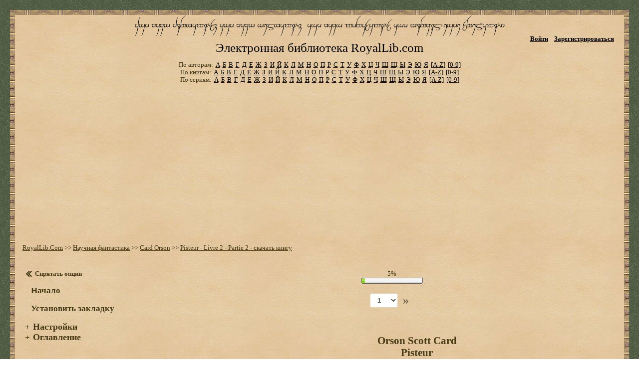

--- FILE ---
content_type: text/html; charset=utf-8
request_url: https://royallib.com/read/Card_Orson/pisteur__livre_2__partie_2.html
body_size: 40319
content:
	<!DOCTYPE html PUBLIC "-//W3C//DTD XHTML 1.0 Transitional//EN" "https://www.w3.org/TR/xhtml1/DTD/xhtml1-transitional.dtd">
<html xmlns="https://www.w3.org/1999/xhtml">
<head>
    <title>Pisteur - Livre 2 - Partie 2 - Card Orson :: Режим чтения</title>
    <meta http-equiv="Content-Type" content="text/html; charset=utf-8" />
    <meta http-equiv="Pragma" content="no-cache">
    <meta name="keywords" content="Pisteur - Livre 2 - Partie 2 - Card Orson :: Режим чтения, скачать книги, бесплатная электронная библиотека, royallib.com, royallib.ru, рояллиб, скачать без регистрации, бесплатно, fb2, doc, rtf, html, txt">
    <meta name="Description" CONTENT="Pisteur - Livre 2 - Partie 2 - Card Orson :: Режим чтения :: Электронная библиотека royallib.com">
    <meta name='yandex-verification' content='55fb0b14841008b8' />
	<meta name="viewport" content="width=device-width, initial-scale=1.0" /> 
    <link rel="icon" href="//royallib.com/img/favicon.ico" type="image/x-icon" />
    <link rel="shortcut icon" href="//royallib.com/img/favicon.ico" type="image/x-icon" />
    <link rel="stylesheet" href="//ajax.googleapis.com/ajax/libs/jqueryui/1.10.4/themes/smoothness/jquery-ui.css" />

    

<!--[if IE]>
<style type="text/css">
    body { width expression(document.body.clientWidth > 1003 ? "1003px" : "779px");  }
</style>
<![endif]-->
    

    <script language="javascript" charset="utf-8" src="//royallib.com/js/h.js?v=2"></script>
    <script language="javascript" charset="utf-8" src="//royallib.com/js/fd.js"></script>

    <script language="javascript" charset="utf-8" src="//royallib.com/js/jscolor/jscolor.js"></script>
    <script type="text/javascript" src="//ajax.googleapis.com/ajax/libs/jquery/1.11.0/jquery.min.js"></script>
    <script src="//ajax.googleapis.com/ajax/libs/jqueryui/1.10.4/jquery-ui.min.js"></script>
    <script type="text/javascript" src="//royallib.com/js/jquery.leanModal.min.js"></script>
    <script type="text/javascript" src="//royallib.com/js/password_strength_plugin.js"></script>
    <script src="//royallib.com/js/cropper.min.js"></script>
    <script type="text/javascript" src="//royallib.com/js/addQuote.js"></script>    <script language="javascript" charset="utf-8" src="//royallib.com/js/misc.js"></script>

    
    <script language="javascript">
		left_bar = false;
        $(document).ready( function() {

            //BASIC
            $(".password_test").passStrength({
                userid: "#user_id"

            });

            $(".cropper").cropper({
                aspectRatio: 1,
                preview: ".extra-preview",
                data: {x1: 10, y1: 10, width: 50, height: 50},
                done: function(data) {
                    var coords = data.x1 + ";" + data.y1 + ";" + data.height;
                    $("#coords").val(coords);
                }
            });
                        if ( window.location.hash == '#login' ) {
                $("#modal_trigger").click();
            }
            			 var top_show = 200;
		  var delay = 1000;
			$(window).scroll(function () {
			 
			  if ($(this).scrollTop() > top_show) $('#top').fadeIn();
			  else $('#top').fadeOut();
			});
			$('#top').click(function () { 
		   
			  $('body, html').animate({
				scrollTop: 0
			  }, delay);
			});
        });
		 
		  
    </script>
    
	<!--[if lt IE 9]>  <link href="//royallib.com/css/index_csss.css" type="text/css" rel="stylesheet"/> <![endif] -->
    <link href="//royallib.com/css/index_csss.css?v=2" type="text/css" rel="stylesheet" media="only screen and (min-device-width : 960px)" />
	<link rel="stylesheet" href="//royallib.com/css/index_css_adapt.css?v=2" media="only screen and (max-device-width : 950px)">
    <link href="//royallib.com/css/pwd_style.css" rel="stylesheet" type="text/css" />
    <link href="//royallib.com/css/login_popup.css" rel="stylesheet" type="text/css" />
    <link  href="//royallib.com/css/cropper.min.css" rel="stylesheet">
	<link href="//royallib.com/css/modal_form.css" rel="stylesheet" type="text/css" />
    
<noindex>	
<script>window.yaContextCb = window.yaContextCb || [] </script> 
  <script>
    document.addEventListener('DOMContentLoaded', () => {
      const bannersConfig = {
        // Десктопные баннеры (только высота)
        "01j78m0h17x0d9xwkkrqj00npe": { 
          type: "desktop", 
          sizes: { desktop: { height: "250px", maxWidth: "100%" }, mobile: null } 
        },
        "01j78m122xrs7dz3yxxrganpbf": { 
          type: "desktop", 
          sizes: { desktop: { height: "250px", maxWidth: "100%" }, mobile: null } 
        },
        // Мобильный баннер (фиксированные размеры)
        "01j78m0h1c2j8p96k68t8h4ggk": { 
          type: "mobile", 
          sizes: { desktop: null, mobile: { height: "250px", width: "300px" } } 
        }
      };
	  
	  // Проверка типа устройства
      const isMobile = () => window.innerWidth <= 768;
      const currentDevice = isMobile() ? "mobile" : "desktop";
	  // Обработка всех баннеров
      document.querySelectorAll('[caramel-id]').forEach(container => {
        const id = container.getAttribute('caramel-id');
        const config = bannersConfig[id];
        
        if (config && config.sizes[currentDevice]) {
		  // Устанавливаем размеры
          const { height, width, maxWidth } = config.sizes[currentDevice];
          
          // Для десктопа: фиксируем высоту, ширина - 100% (или ограничиваем maxWidth)
          container.style.height = height;
          if (maxWidth) container.style.maxWidth = maxWidth;
          if (width) container.style.width = width;
          
          container.style.margin = '10px auto';
          container.style.overflow = 'hidden';
        } else {
		  // Скрываем ненужные баннеры
          container.style.display = 'none';
        }
      });
      // Загрузка Caramel.js
      setTimeout(() => {
        const script = document.createElement('script');
        script.src = 'https://cdn.digitalcaramel.com/caramel.js';
        script.async = true;
        document.head.appendChild(script);
      }, 700);
    });
  </script>
</noindex>
    
</head>
<body onload="javascript:processAjax();">
<div class="kn" style=" z-index: 26; display: none; position: absolute;"><input class="modal_triger" href="#modal"type="button" value="Сохранить цитату" style="padding: 0px 10px 0px 10px; background-color: #6F6151; color: #E5CAA4; font-weight: bold;" onClick="window.location='#modal'"/><input type="button" value="Описание" style="margin-left: 3px; padding: 0px 10px 0px 10px; background-color: #6F6151; color: #E5CAA4; font-weight: bold;" onclick="window.open('//royallib.com/quotes_desc.html')"/></div>
<!--LiveInternet counter--><script type="text/javascript"><!--
    new Image().src = "//counter.yadro.ru/hit?r"+
            escape(document.referrer)+((typeof(screen)=="undefined")?"":
            ";s"+screen.width+"*"+screen.height+"*"+(screen.colorDepth?
                    screen.colorDepth:screen.pixelDepth))+";u"+escape(document.URL)+
            ";"+Math.random();//--></script><!--/LiveInternet-->

<div class="container">
    <div class="container-in">
        <!-- header -->
        <div class="header">
			<div class="hdr-top">
                <a href="//royallib.com" class="logo">Электронная библиотека RoyalLib.com</a>
				                  <img src="//royallib.com/images/menu.png" width="8%" class="button_side_bar" style="position: absolute; left: 10px; top: 35px;" title="меню" onclick="if(left_bar != true){
																																									$('.left-bar').show(500);
																																									$('.content').hide(500);
																																									left_bar = true;
																																								}
																																								else{
																																									$('.left-bar').hide(500);
																																									$('.content').show(500);
																																									left_bar = false;
																																								}"/>
				<ul class="account">
                    <li><a id="modal_trigger" href="#modal" class="">Войти</a></li>
                    <li><a href="//royallib.com/users/registration" class="">Зарегистрироваться</a></li>
                </ul>
								            </div>
			 <div class="hdr-btm">
                <ul class="sort">
                    <li><span>По авторам:</span></li>
                                            <li><a href="//royallib.com/authors-a.html">А</a></li>
                                            <li><a href="//royallib.com/authors-b.html">Б</a></li>
                                            <li><a href="//royallib.com/authors-v.html">В</a></li>
                                            <li><a href="//royallib.com/authors-g.html">Г</a></li>
                                            <li><a href="//royallib.com/authors-d.html">Д</a></li>
                                            <li><a href="//royallib.com/authors-e.html">Е</a></li>
                                            <li><a href="//royallib.com/authors-zh.html">Ж</a></li>
                                            <li><a href="//royallib.com/authors-z.html">З</a></li>
                                            <li><a href="//royallib.com/authors-i.html">И</a></li>
                                            <li><a href="//royallib.com/authors-j.html">Й</a></li>
                                            <li><a href="//royallib.com/authors-k.html">К</a></li>
                                            <li><a href="//royallib.com/authors-l.html">Л</a></li>
                                            <li><a href="//royallib.com/authors-m.html">М</a></li>
                                            <li><a href="//royallib.com/authors-n.html">Н</a></li>
                                            <li><a href="//royallib.com/authors-o.html">О</a></li>
                                            <li><a href="//royallib.com/authors-p.html">П</a></li>
                                            <li><a href="//royallib.com/authors-r.html">Р</a></li>
                                            <li><a href="//royallib.com/authors-s.html">С</a></li>
                                            <li><a href="//royallib.com/authors-t.html">Т</a></li>
                                            <li><a href="//royallib.com/authors-u.html">У</a></li>
                                            <li><a href="//royallib.com/authors-f.html">Ф</a></li>
                                            <li><a href="//royallib.com/authors-x.html">Х</a></li>
                                            <li><a href="//royallib.com/authors-c.html">Ц</a></li>
                                            <li><a href="//royallib.com/authors-ch.html">Ч</a></li>
                                            <li><a href="//royallib.com/authors-sh.html">Ш</a></li>
                                            <li><a href="//royallib.com/authors-shh.html">Щ</a></li>
                                            <li><a href="//royallib.com/authors-y.html">Ы</a></li>
                                            <li><a href="//royallib.com/authors-eh.html">Э</a></li>
                                            <li><a href="//royallib.com/authors-yu.html">Ю</a></li>
                                            <li><a href="//royallib.com/authors-ya.html">Я</a></li>
                                        <li><a href="//royallib.com/authors-en-a.html">[A-Z]</a></li>
                    <li><a href="//royallib.com/authors-dig.html">[0-9]</a></li>
                </ul>
                <ul class="sort">
                    <li><span>По книгам:</span></li>
                                            <li><a href="//royallib.com/books-a.html">А</a></li>
                                            <li><a href="//royallib.com/books-b.html">Б</a></li>
                                            <li><a href="//royallib.com/books-v.html">В</a></li>
                                            <li><a href="//royallib.com/books-g.html">Г</a></li>
                                            <li><a href="//royallib.com/books-d.html">Д</a></li>
                                            <li><a href="//royallib.com/books-e.html">Е</a></li>
                                            <li><a href="//royallib.com/books-zh.html">Ж</a></li>
                                            <li><a href="//royallib.com/books-z.html">З</a></li>
                                            <li><a href="//royallib.com/books-i.html">И</a></li>
                                            <li><a href="//royallib.com/books-j.html">Й</a></li>
                                            <li><a href="//royallib.com/books-k.html">К</a></li>
                                            <li><a href="//royallib.com/books-l.html">Л</a></li>
                                            <li><a href="//royallib.com/books-m.html">М</a></li>
                                            <li><a href="//royallib.com/books-n.html">Н</a></li>
                                            <li><a href="//royallib.com/books-o.html">О</a></li>
                                            <li><a href="//royallib.com/books-p.html">П</a></li>
                                            <li><a href="//royallib.com/books-r.html">Р</a></li>
                                            <li><a href="//royallib.com/books-s.html">С</a></li>
                                            <li><a href="//royallib.com/books-t.html">Т</a></li>
                                            <li><a href="//royallib.com/books-u.html">У</a></li>
                                            <li><a href="//royallib.com/books-f.html">Ф</a></li>
                                            <li><a href="//royallib.com/books-x.html">Х</a></li>
                                            <li><a href="//royallib.com/books-c.html">Ц</a></li>
                                            <li><a href="//royallib.com/books-ch.html">Ч</a></li>
                                            <li><a href="//royallib.com/books-sh.html">Ш</a></li>
                                            <li><a href="//royallib.com/books-shh.html">Щ</a></li>
                                            <li><a href="//royallib.com/books-y.html">Ы</a></li>
                                            <li><a href="//royallib.com/books-eh.html">Э</a></li>
                                            <li><a href="//royallib.com/books-yu.html">Ю</a></li>
                                            <li><a href="//royallib.com/books-ya.html">Я</a></li>
                                        <li><a href="//royallib.com/books-en-a.html">[A-Z]</a></li>
                    <li><a href="//royallib.com/books-dig.html">[0-9]</a></li>
                </ul>
                <ul class="sort">
                    <li><span>По сериям:</span></li>
                    						<li><a href="//royallib.com/series-a.html">А</a></li>
                    						<li><a href="//royallib.com/series-b.html">Б</a></li>
                    						<li><a href="//royallib.com/series-v.html">В</a></li>
                    						<li><a href="//royallib.com/series-g.html">Г</a></li>
                    						<li><a href="//royallib.com/series-d.html">Д</a></li>
                    						<li><a href="//royallib.com/series-e.html">Е</a></li>
                    						<li><a href="//royallib.com/series-zh.html">Ж</a></li>
                    						<li><a href="//royallib.com/series-z.html">З</a></li>
                    						<li><a href="//royallib.com/series-i.html">И</a></li>
                    						<li><a href="//royallib.com/series-j.html">Й</a></li>
                    						<li><a href="//royallib.com/series-k.html">К</a></li>
                    						<li><a href="//royallib.com/series-l.html">Л</a></li>
                    						<li><a href="//royallib.com/series-m.html">М</a></li>
                    						<li><a href="//royallib.com/series-n.html">Н</a></li>
                    						<li><a href="//royallib.com/series-o.html">О</a></li>
                    						<li><a href="//royallib.com/series-p.html">П</a></li>
                    						<li><a href="//royallib.com/series-r.html">Р</a></li>
                    						<li><a href="//royallib.com/series-s.html">С</a></li>
                    						<li><a href="//royallib.com/series-t.html">Т</a></li>
                    						<li><a href="//royallib.com/series-u.html">У</a></li>
                    						<li><a href="//royallib.com/series-f.html">Ф</a></li>
                    						<li><a href="//royallib.com/series-x.html">Х</a></li>
                    						<li><a href="//royallib.com/series-c.html">Ц</a></li>
                    						<li><a href="//royallib.com/series-ch.html">Ч</a></li>
                    						<li><a href="//royallib.com/series-sh.html">Ш</a></li>
                    						<li><a href="//royallib.com/series-shh.html">Щ</a></li>
                    						<li><a href="//royallib.com/series-y.html">Ы</a></li>
                    						<li><a href="//royallib.com/series-eh.html">Э</a></li>
                    						<li><a href="//royallib.com/series-yu.html">Ю</a></li>
                    						<li><a href="//royallib.com/series-ya.html">Я</a></li>
                                        <li><a href="//royallib.com/series-en-a.html">[A-Z]</a></li>
                    <li><a href="//royallib.com/series-dig.html">[0-9]</a></li>
                </ul>
            </div>
        </div>
        <!-- /header -->

        <!-- center -->
        <div class="center nuclear">
                                    <!-- content -->
            <div class="wrapper">
                <div class="content" style="width: 100%; padding: 0;margin: 0">
				<div id="top">^<br />^</div><style>
    #optTd {
        transition: all 0.3s ease-in-out;
        overflow: hidden;
    }
    #optTd.hidden {
        width: 0 !important;
        padding-left: 0 !important;
        padding-right: 0 !important;
    }
    #contentTD {
        transition: all 0.3s ease-in-out;
    }
</style>
	<div style="width:100%; text-align: center;">
        <!--noindex-->



<div caramel-id="01j78m0h17x0d9xwkkrqj00npe"></div>

<div caramel-id="01j78m0h1c2j8p96k68t8h4ggk"></div>


<!-- <script>$.post("https://royallib.com/count/count.php", { name: "caramel" } );</script> -->




<p>&nbsp;</p>

<!--/noindex-->
    </div>
    <p>&nbsp;</p>

    <div style="padding-left: 15px;">

        <a href="//royallib.com" title="Главная страница библиотеки">RoyalLib.Com</a>


         >> <a href="//royallib.com/genre/nauchnaya_fantastika/" title="Все книги жанра: Научная фантастика">Научная фантастика</a>

         >>

        <a href="//royallib.com/author/Card_Orson.html" title="Все книги Card Orson">Card Orson</a> >>
        <a href="//royallib.com/book/Card_Orson/pisteur__livre_2__partie_2.html" title="Скачать книгу">Pisteur - Livre 2 - Partie 2 - скачать книгу</a>
    </div>
    <p>&nbsp;</p>
                <div id="showOpt" style="overflow:hidden; left: 10px; top:10px; cursor: pointer; position: relative; font-weight: bold; float: none; background: url('//royallib.com/img/expand.png?v=2') no-repeat; width:32px; height:42px; display: none" onclick="showhideOptTd();"> </div>
            <div id="optTd" style="width: 250px; overflow:hidden; padding: 20px 20px 0px 20px; float: left; position: relative; border-radius: 4px; height: expression(document.body.clientHeight-100+"px")" width="200px" valign="top">
                <div style="display: none" id="bid">406971</div>
                <div style="display: none" id="fs">442663</div>
                <b id="showhideOptText" onclick="showhideOptTd();" style="cursor:pointer; background: url('//royallib.com/img/arrow_hide.png?v=2') no-repeat; padding: 0 0 0 20px" title="Нажмите чтобы сделать текст по всей ширине страницы">Спрятать опции</b><br /><br />
                &nbsp;&nbsp;&nbsp;&nbsp;<b style="cursor: pointer; font-size:17px" onclick="javascript:processAjax();" title="Перейти в самое начало книги">Начало</b><br /><br />
                &nbsp;&nbsp;&nbsp;&nbsp;<b style="cursor: pointer; font-size:17px" onclick="javascript:savePosition();" title="Продолжая чтение, будет загружена страница, на которой Вы поставили закладку.">Установить закладку</b><br /><br />
                <b id="optButton" style="cursor: pointer; font-size:17px" onclick="javascript:openDiv('opt');">+</b>&nbsp;&nbsp;<b style="cursor: pointer; font-size: 18px" onclick="javascript:openDiv('opt');" title="Изменение параметров текста, фона страницы">Настройки</b><br />
                <div id="opt" style="display: none;">
                    <b style="font-size: 15px; color: #4B563F">Размер шрифта:</b><br />
                                            <b style="cursor: pointer; font-size: 14px" onclick="javascript:setFontSize(14);">14</b> |                                            <b style="cursor: pointer; font-size: 16px" onclick="javascript:setFontSize(16);">16</b> |                                            <b style="cursor: pointer; font-size: 18px" onclick="javascript:setFontSize(18);">18</b> |                                            <b style="cursor: pointer; font-size: 20px" onclick="javascript:setFontSize(20);">20</b> |                                            <b style="cursor: pointer; font-size: 22px" onclick="javascript:setFontSize(22);">22</b> |                                            <b style="cursor: pointer; font-size: 24px" onclick="javascript:setFontSize(24);">24</b>                                         <br /><br />
					<b style="font-size: 15px; color: #4B563F">Ширина текста:</b><br />
                                            <b style="cursor: pointer; font-size:10px" onclick="javascript:setTextWidth(50);">50% |</b>
                                            <b style="cursor: pointer; font-size:10px" onclick="javascript:setTextWidth(60);">60% |</b>
                                            <b style="cursor: pointer; font-size:10px" onclick="javascript:setTextWidth(70);">70% |</b>
                                            <b style="cursor: pointer; font-size:10px" onclick="javascript:setTextWidth(80);">80% |</b>
                                            <b style="cursor: pointer; font-size:10px" onclick="javascript:setTextWidth(90);">90% |</b>
                                            <b style="cursor: pointer; font-size:10px" onclick="javascript:setTextWidth(100);">100% </b>
                                        <br /><br />
                    <b style="font-size: 15px; color: #4B563F">Шрифт:</b><br />
                    <div id="fonts" style="display: none"></div>
                    <br />
                    <b style="font-size: 15px; color: #4B563F">Цвет текста:</b><br />
                    <input style="width: 21px; height: 20px; border: 0px; cursor: default;" class="color" id="fontColor" size="5" />
                    <b style="cursor: pointer;" onclick="javascript:setFontColor();" title="Нажмите чтобы применить выбранные настройки">Установить</b>
                    <br />
                    <b style="font-size: 15px; color: #4B563F">Цвет фона:</b><br />
                    <input style="width: 21px; height: 20px; border: 0px; cursor: default;" class="color" id="bgColor" size="5" />
                    <b style="cursor: pointer;" onclick="javascript:setBgColor();" title="Нажмите чтобы применить выбранные настройки">Установить</b>
                    <br /><br />
                    <b style="cursor: pointer; font-size: 15px; " onclick="javascript:resetOpt();" title="Нажмите чтобы вернуть настройки шрифта и фона в первоначальное состояние">Сбросить настройки</b>
                    <br /><br />
                </div>
                                    <b id="tocButton" style="cursor: pointer; font-size:17px" onclick="javascript:openDiv('toc');">+</b>&nbsp;&nbsp;<b style="cursor: pointer; font-size: 18px" onclick="javascript:openDiv('toc');" title="Оглавление книги">Оглавление</b><br />
                    <div id="toc" style="display: none;">
                                                    <p style="margin: 0px 0px 10px 0px"><b style="cursor: pointer;" onclick="javascript:processAjax(195);">Chapitre 1<br>
La dague</b></p>
                                                    <p style="margin: 0px 0px 10px 0px"><b style="cursor: pointer;" onclick="javascript:processAjax(49815);">Chapitre 2<br>
Frères ennemis</b></p>
                                                    <p style="margin: 0px 0px 10px 0px"><b style="cursor: pointer;" onclick="javascript:processAjax(102036);">Chapitre 3<br>
Trépas express</b></p>
                                                    <p style="margin: 0px 0px 10px 0px"><b style="cursor: pointer;" onclick="javascript:processAjax(138809);">Chapitre 4<br>
Confiance</b></p>
                                                    <p style="margin: 0px 0px 10px 0px"><b style="cursor: pointer;" onclick="javascript:processAjax(167902);">Chapitre 5<br>
En transit</b></p>
                                                    <p style="margin: 0px 0px 10px 0px"><b style="cursor: pointer;" onclick="javascript:processAjax(213072);">Chapitre 6<br>
Royal</b></p>
                                                    <p style="margin: 0px 0px 10px 0px"><b style="cursor: pointer;" onclick="javascript:processAjax(237886);">Chapitre 7<br>
Entremur de Lar</b></p>
                                                    <p style="margin: 0px 0px 10px 0px"><b style="cursor: pointer;" onclick="javascript:processAjax(281920);">Chapitre 8<br>
Compagnons</b></p>
                                                    <p style="margin: 0px 0px 10px 0px"><b style="cursor: pointer;" onclick="javascript:processAjax(311344);">Chapitre 9<br>
Mise en garde</b></p>
                                                    <p style="margin: 0px 0px 10px 0px"><b style="cursor: pointer;" onclick="javascript:processAjax(348464);">Chapitre 10<br>
Assassinat</b></p>
                                                    <p style="margin: 0px 0px 10px 0px"><b style="cursor: pointer;" onclick="javascript:processAjax(397851);">Chapitre 11<br>
Nettoyeurs</b></p>
                                                    <p style="margin: 0px 0px 10px 0px"><b style="cursor: pointer;" onclick="javascript:processAjax(417839);">Chapitre 12<br>
Nouvelles traces</b></p>
                                            </div>
                            </div>
            <div id="contentTD" style="margin:0 auto; padding: 20px 20px 20px 20px; text-align: center; position: relative;overflow:hidden;">

                <div id="progressText" style="margin:0 auto; text-align: center"></div>
                <div style="width: 120px;margin:0 auto;" id="progressBar" class="progressBar"><img border="0" src="//royallib.com/img/bar.png" usemap="#prbar">

                    <map name="prbar">
                                                                                                                                    <area shape="rect" coords="0, 0, 6, 12" style="cursor: pointer;" onclick="javascript:processAjax(0)" />
                                                                                                                                        <area shape="rect" coords="6, 0, 12, 12" style="cursor: pointer;" onclick="javascript:processAjax(22133)" />
                                                                                                                                        <area shape="rect" coords="12, 0, 18, 12" style="cursor: pointer;" onclick="javascript:processAjax(44266)" />
                                                                                                                                        <area shape="rect" coords="18, 0, 24, 12" style="cursor: pointer;" onclick="javascript:processAjax(66399)" />
                                                                                                                                        <area shape="rect" coords="24, 0, 30, 12" style="cursor: pointer;" onclick="javascript:processAjax(88532)" />
                                                                                                                                        <area shape="rect" coords="30, 0, 36, 12" style="cursor: pointer;" onclick="javascript:processAjax(110665)" />
                                                                                                                                        <area shape="rect" coords="36, 0, 42, 12" style="cursor: pointer;" onclick="javascript:processAjax(132798)" />
                                                                                                                                        <area shape="rect" coords="42, 0, 48, 12" style="cursor: pointer;" onclick="javascript:processAjax(154931)" />
                                                                                                                                        <area shape="rect" coords="48, 0, 54, 12" style="cursor: pointer;" onclick="javascript:processAjax(177064)" />
                                                                                                                                        <area shape="rect" coords="54, 0, 60, 12" style="cursor: pointer;" onclick="javascript:processAjax(199197)" />
                                                                                                                                        <area shape="rect" coords="60, 0, 66, 12" style="cursor: pointer;" onclick="javascript:processAjax(221330)" />
                                                                                                                                        <area shape="rect" coords="66, 0, 72, 12" style="cursor: pointer;" onclick="javascript:processAjax(243463)" />
                                                                                                                                        <area shape="rect" coords="72, 0, 78, 12" style="cursor: pointer;" onclick="javascript:processAjax(265596)" />
                                                                                                                                        <area shape="rect" coords="78, 0, 84, 12" style="cursor: pointer;" onclick="javascript:processAjax(287729)" />
                                                                                                                                        <area shape="rect" coords="84, 0, 90, 12" style="cursor: pointer;" onclick="javascript:processAjax(309862)" />
                                                                                                                                        <area shape="rect" coords="90, 0, 96, 12" style="cursor: pointer;" onclick="javascript:processAjax(331995)" />
                                                                                                                                        <area shape="rect" coords="96, 0, 102, 12" style="cursor: pointer;" onclick="javascript:processAjax(354128)" />
                                                                                                                                        <area shape="rect" coords="102, 0, 108, 12" style="cursor: pointer;" onclick="javascript:processAjax(376261)" />
                                                                                                                                        <area shape="rect" coords="108, 0, 114, 12" style="cursor: pointer;" onclick="javascript:processAjax(398394)" />
                                                                                                                                        <area shape="rect" coords="114, 0, 120, 12" style="cursor: pointer;" onclick="javascript:processAjax(420527)" />
                                                                        </map>
                </div>
                <div style="margin:0 auto; font-weight: bold; font-size: 18px" id="statusDiv"></div>
                <div id="loadingDiv" style="margin:0 auto;text-align: center; display: none;"><img src="//royallib.com/img/loading.gif?s=666" /></div>
				<!-- Верхняя пагинация -->
				<div id="topSearchDiv" style="margin:0 auto; display: none;">
					<div class="pagination">
						<a class="pagination-arrow" id="prevPage" onclick="...">&laquo;</a>
						
						<select class="page-select" onchange="javascript:changePage(this.selectedIndex);">
																							<option id="page_1">1</option>
																							<option id="page_2">2</option>
																							<option id="page_3">3</option>
																							<option id="page_4">4</option>
																							<option id="page_5">5</option>
																							<option id="page_6">6</option>
																							<option id="page_7">7</option>
																							<option id="page_8">8</option>
																							<option id="page_9">9</option>
																							<option id="page_10">10</option>
																							<option id="page_11">11</option>
																							<option id="page_12">12</option>
																							<option id="page_13">13</option>
																							<option id="page_14">14</option>
																							<option id="page_15">15</option>
																							<option id="page_16">16</option>
																							<option id="page_17">17</option>
																							<option id="page_18">18</option>
																							<option id="page_19">19</option>
																							<option id="page_20">20</option>
																							<option id="page_21">21</option>
																							<option id="page_22">22</option>
													</select>
						
						<a class="pagination-arrow" id="nextPage" onclick="...">&raquo;</a>
					</div>

				<!-- Контент книги -->
				<div id="contentDiv"></div>
				<br /><br />

				<!-- Нижняя пагинация (упрощенная) -->
				<div id="bottomSearchDiv" style="margin:0 auto; display: none;">
					<div class="pagination">
						<a class="pagination-arrow" id="prevPageBottom" onclick="...">&laquo;</a>
						<span class="page-number" id="currentPageBottom">1</span>
						<a class="pagination-arrow" id="nextPageBottom" onclick="...">&raquo;</a>
					

                    </center></div>
					<br />            </div>
				
<script language="javascript">
	var fonts = [];
	fonts.push("Arial");
	fonts.push("Century");
	fonts.push("Courier");
	fonts.push("Tahoma");
	fonts.push("Times");
	fonts.push("Verdana");
	d = new Detector();
	
	var fontsPresent = '';
	
	for (i=0; i<fonts.length; i++) {
		if (d.test(fonts[i])) {
			fontsPresent += '<b style="cursor: pointer; font-family: ' + fonts[i] + '" id="' + fonts[i] + '" onclick="setFontName(\'' + fonts[i] + '\');">'+fonts[i] +'</b><br />';			
		}
	}
	
	document.getElementById('fonts').innerHTML = fontsPresent;
	function loadData() {
		$("#sub_content").css('display', 'none');
		$('#sub_check').hide(200);
	   var search = $('input[name="tema"]').val();
		if(search != ''){
		$("img[name='loader']").css('display','block');
		var current_url = "//royallib.com/quotes/sub_content/q:"+search;

		$.ajax({
			url: current_url,
			success: function(data){
			$("#sub_content").html( data );
			$("img[name='loader']").css('display','none');
			$("#sub_content").css('display', 'block');
			}
		});
		}
		
	}
		var n=0;
		$('input[name="tema"]').click(function(){$("#sub_content").hide()});
		$( document ).on('click', '.subject', function(){
		event.preventDefault();
		$("#sub_content").hide(200);
		var result = $(this).text();
		res = $.trim(result);
		result= "<div id='s_container' style='border-radius: 5px; background-color: #e4b986; color: #1d4468; padding: 3px 5px 6px; display:inline; margin-right: 3px;'><span id='subject' title='Кликните чтобы удалить'>"+res+"</span><b style='cursor: pointer; font-size: 10pt;'> X</b></div>";
		var str = $('#sub_check').text();
		if(n == 3){
			alert('максимум 3 темы');
		}
		if((str.indexOf(res) == -1) && (n < 3) ){
		$('#sub_check').prepend(result);
		n++;
		}
		$('#sub_check').show(200);
		$('#sub_btn').click(function(){var result = $("#sub_check").text();
			result = result.replace(/ X/g, ';');
			$('input[name="subject"]').val(result);
			$("#sub_check").hide(200);
			if(n == 1){$('input[name="tema"]').attr('placeholder', result).val('');}
			else{
			$('input[name="tema"]').attr('placeholder', 'Выбрано ('+n+')').val('');
			}
			
		});
	});
		var text = $('#sub_check').text();
		
		$( "input[name='tema']" ).click(function(){if( n != 0){$('#sub_check').show(200);}});
		$( document ).on('click', '#s_container', function(){
												$(this).remove();
												n--;
												if(n==0){
													$('#sub_check').hide(200);
													$('input[name="subject"]').val('');
													$('input[name="tema"]').attr('placeholder', '').val('');
												}
												});
	
	
</script>

</div>
</div>
<!-- /content -->
</div>
<!-- /center -->



<div id="modal" class="popupContainer" style="display:none;">
    <header class="popupHeader">
        <span class="header_title">Вход</span>
        <span class="modal_close"><i class="fa fa-times">x</i></span>
    </header>
    <section class="popupBody">

        <div class="user_login">
                        <form action="//royallib.com/users/login" method="post">

                <label>Email / Логин</label>
                <input type="text" name="data[username]" />
                <br /><br />

                <label>Пароль</label>
                <input type="password" name="data[pass]" />
                <br /><br />

                <div class="checkbox">
                    <input id="remember" type="checkbox" name="data[rememberMe]" value="1" />
                    <label for="remember">Запомнить меня</label>
                </div>

                <div class="action_btns">
                    <input type="hidden" name="result_url" value="/read/Card_Orson/pisteur__livre_2__partie_2.html" />
                    <input style="padding: 0px 10px 0px 10px; background-color: #6F6151; color: #E5CAA4; font-weight: bold" type="submit" value="Войти" />
                </div>
            </form>
            <a href="//royallib.com/users/reminder" class="forgot_password">Забыли пароль?</a>
            <a href="//royallib.com/users/registration" class="registration">Регистрация на сайте</a>
        </div>
    </section>
</div>


<script>
    $("#modal_trigger, .modal_triger").leanModal({ top : 200, overlay : 0.6, closeButton: ".modal_close" });
</script>

<!-- footer -->
<div class="footer">
    <p>&copy; Электронная библиотека RoyalLib.Com, 2010-2025. Контактный e-mail: <a href="mailto:royallib.ru@gmail.com" class="mail">royallib.ru@gmail.com</a> | <a href="//royallib.com/copyright.html">Авторам и правообладателям</a></p>
</div>
<!-- /footer
</div>
</div>

    
<noindex>

</noindex>
    
</body>
</html>


--- FILE ---
content_type: text/html; charset=utf-8
request_url: https://royallib.com/br.php?i=406971&rnd=0.5840970916249979
body_size: 20663
content:
<div id="add" style="display: none;">40</div><h2 style="margin: 50px 0px 50px 100px;">Orson Scott Card<br>
Pisteur<br>
Livre 2. Partie 2<br>
</h2>
<div>   <i>Pour Gregg Homer, ami et soutien, qui place le pouvoir dans les mains des autres et la sagesse dans leur cœur.</i><br>
</div>
<h2 style="margin: 50px 0px 50px 100px;">Chapitre 1<br>
La dague</h2>
<div>   Umbo n’avait jamais trop su quoi penser de l’école. D’un côté, elle lui avait offert un refuge loin des rosseries de son père et des corvées du foyer. De l’autre, il avait toujours envié à Rigg ses heures aménagées : quelques-unes en classe pour beaucoup au fond des bois avec son père, à attraper des petites bêtes pour leur fourrure.<br>
   Mais, comme il l’apprit plus tard, Rigg avait connu dans la forêt un apprentissage bien plus sévère que lui-même à la petite école du village. Et après des semaines de voyage d’un bout à l’autre du spectre de la modernité, des abords civilisés de la Stashik aux campagnes sauvages de l’entremur de Vadesh, à mesurer l’ampleur du travail accompli par Rigg, pour leur trouver de l’eau, de la nourriture, dresser des lieux de campement sûrs, Umbo s’était dit que, tout compte fait, les salles de classe lui avaient épargné bien des rigueurs.<br>
   Ici, dans l’entremur d’Odin, le jeune garçon du Gué-de-la-Chute avait l’impression de redevenir un écolier, et pas des plus brillants. Conscient qu’il ne pourrait jamais combler son retard sur Rigg, le premier de la classe, sur Olivenko, le disciple assidu du Roi Knosso, et sur Param, ancienne élève des meilleurs précepteurs de la cour, il se fixa un objectif des plus basiques : en apprendre autant que possible sur les vaisseaux partis de la Terre.<br>
   Il bûcha jour et nuit et finit par maîtriser le sujet à un niveau raisonnable… c’est-à-dire ni mieux ni moins bien que n’importe qui d’autre dans pareilles circonstances. Et comme il avait hérité, aux dernières nouvelles, des gènes d’un petit génie, il s’amusa aussi à tester sa mémoire, histoire de voir ce qu’elle valait comparée à celle de Rigg.<br>
   Mais ces passe-temps cachaient en fait un projet bien plus ambitieux, qu’Umbo tenait à garder secret le temps de tirer certaines choses au clair.<br>
   Les Enfants d’Odin leur avaient révélé des tas de choses, mais en laissant subsister d’énormes interrogations ; certains sujets n’étaient d’ailleurs tout bonnement jamais évoqués. Sans compter que parmi les dix mille habitants de l’entremur, seuls Père-Souris et Saute-Nuages semblaient autorisés à leur parler – des interlocuteurs tout à fait affables, aimables et serviables au demeurant, Umbo en convenait. Mais pourquoi les autres restaient-ils terrés chez eux ? Avaient-ils interdiction de leur parler ? Était-ce par indifférence ? Umbo n’adhérait pas un instant à cette seconde thèse.<br>
   Car ne leur avait-on pas présenté les Enfants d’Odin comme des gens libres, plus doués et créatifs que la moyenne ? Comment, dans ce cas, expliquer leur désintérêt le plus total ? Des jeunes gens capables de maîtriser le temps aussi naturellement que des fonctions vitales de leur corps leur rendaient visite, et personne ne désirait les rencontrer, leur parler, assister à une petite démonstration ? Où était la logique dans tout cela ? Leurs hôtes leur cachaient forcément quelque chose.<br>
   Umbo et ses amis ne disposaient pour l’instant que d’une version des faits sur trois points précis : quiconque développerait une nouvelle arme serait abattu sans sommation, les Enfants d’Odin avaient piraté le code des Murs, mais pas celui des orbiteurs – pour une raison encore inconnue. Et, chose incroyable, Umbo et les siens étaient libres de prendre les décisions qu’ils voulaient… mais comme ces décisions dépendaient directement d’informations soigneusement filtrées par les Enfants d’Odin, elles n’avaient dès lors plus rien d’objectif.<br>
   Comment exprimer ouvertement ces doutes au reste du groupe ? Dans la bibliothèque, les murs – ou plutôt les <i>souris</i> – avaient des oreilles. Ces mouchards à quatre pattes grouillaient partout. Dedans, dehors… l’entremur en était truffé.<br>
   Une autre question tracassait Umbo : pourquoi confiner les dix mille âmes de l’entremur aux abords du Mur et laisser l’immensité restante aux bêtes sauvages – qu’Umbo soupçonnait aussi domestiquées que les souris ?<br>
   Et qui avait décidé de baptiser les entremurs d’après le nom de la machine qui s’était chargée de leur développement ? Une règle pas tout à fait appliquée à la lettre, d’ailleurs, dans la mesure où deux entremurs s’inspiraient du nom de Ram Odin. Le légendaire commandant de bord du vaisseau mère n’avait pourtant jamais mis les pieds que dans l’entremur natal d’Umbo. Pourquoi s’être inspiré de son patronyme pour celui des « Enfants d’Odin » ? Et si la légende mentait et que chaque colonie avait eu droit à son exemplaire de Ram Odin, pourquoi ne pas avoir nommé <i>tous</i> les entremurs à sa mémoire ?<br>
   Aucun des ouvrages consultés par Umbo ne lui fournit le moindre indice, malgré des heures passées le nez fourré dans d’antiques chroniques des entremurs. Pour tromper l’ennemi, il prétexta des recherches sur les vaisseaux enfouis mais se focalisa sur les références à Ram Odin. Il s’avéra que le plus grand mystère flottait autour de l’homme, même dans les entremurs de Ram et d’Odin, comme s’il ne s’était jamais mêlé aux colons.<br>
   Par quel miracle aurait-il pu donner naissance aux aïeux des voyageurs du temps sans vivre parmi eux ? Les téléporteurs des Enfants d’Odin descendaient-ils eux aussi de Ram Odin ? Le commandant avait-il engendré sa progéniture dans les deux entremurs ? Pourquoi pas dans tous, tant qu’à faire ?<br>
   Père-Souris et Saute-Nuages se montraient d’une patience, d’une sagesse, et d’une gentillesse infinies – mais Umbo doutait que leur bienveillance de façade tiendrait longtemps sous le feu de ses questions. Il ne pouvait concevoir être le seul à remarquer de telles incohérences. Et pourtant, pas un de ses camarades ne soulevait la moindre question. Comme s’ils savaient ces sujets trop sensibles pour oser les aborder, ne serait-ce qu’en pensée.<br>
   Umbo, lui, y mit toute son énergie. Il y pensa, y repensa, se replongea dans les livres, passa en revue chaque détail. Et ne trouva rien d’autre que ce que les Enfants d’Odin avaient laissé bien en évidence pour qu’il les trouve.<br>
   Après leur réunion au sommet de la colline, et leur décision de ne rien faire d’autre qu’observer les Éclaireurs à leur arrivée, Umbo était sagement retourné à ses études, comme tout le monde. Le groupe vivait plutôt bien ; chacun se montrait sociable aux repas, communiquait ses dernières trouvailles, exposait ses théories sur les Terriens, blaguait à table. Mais aucun ne se <i>confiait, </i>n’allait au fond des choses. Pas devant Umbo, à tout le moins.<br>
   <i>Sont-ils muets de la sorte avec tout le monde ou seulement avec moi ? </i>s’interrogea un jour Umbo. <i>À moins que je ne sois transparent… ou que chacun vive dans sa bulle sans que je m’en sois rendu compte.</i><br>
   Les humains n’étaient pas faits pour rester dans leur coin.<br>
   Puis un jour lui vint à l’esprit l’idée qu’il détenait peut-être de quoi faire progresser ses investigations sans l’aide des Enfants d’Odin – ou, plutôt, malgré leurs réticences à coopérer, leurs dérobades et leurs supercheries : la dague.<br>
   La dague forgée puis placée par ces mêmes Enfants d’Odin à la hanche de l’homme surgi du passé lors de la toute première expérience de saut temporel à deux avec Rigg. La dague au manche incrusté de dix-neuf fausses pierres précieuses.<br>
   Ces répliques imitaient-elles à la perfection leurs modèles ? Au point de permettre le contrôle des vaisseaux ? Des Murs ? Umbo pouvait-il se servir de la dague pour communiquer avec les orbiteurs ?<br>
   Quel but poursuivaient les Enfants d’Odin en la forgeant ? Et pourquoi tant de mystères pour la faire parvenir jusqu’à eux ? De quel œil voyaient-ils qu’Umbo en ait eu la charge depuis l’arrestation de Rigg à O, même après son évasion ?<br>
   Enfin, qu’en faire ? Comment l’utiliser sans attirer l’attention de leurs hôtes ?<br>
   À toutes ces interrogations s’en ajoutait une des plus simples : Pourquoi se cacher ? Umbo n’avait qu’à demander à visiter le vaisseau enterré quelque part dans l’entremur. Il ferait passer cela pour une sortie sur le terrain dans le cadre de ses recherches… Pas de quoi éveiller les soupçons.<br>
   « J’aimerais me rendre au vaisseau, annonça-t-il au dîner.<br>
   — Tu veux que je vienne avec toi ? » proposa Rigg.<br>
   Si Rigg l’accompagnait, alors cela deviendrait <i>son </i>expédition. Et si elle était réussie, alors ce serait grâce à lui. Sans qu’il ne demande rien à personne : il était le premier à fuir les éloges. Mais c’était justement cette noble humilité qui inciterait les autres à lui attribuer le mérite des découvertes, même si Umbo en était l’auteur.<br>
   Et cela, Umbo le refusait. Non, tout ce qu’il aurait voulu, lui, c’était que Param l’accompagne. <i>Se propose </i>de l’accompagner.<br>
   Mais ce soir, face à son assiette, la jeune fille affichait une telle béatitude qu’Umbo s’étonna qu’elle vise encore juste avec sa fourchette, et ne s’en mette pas partout sur la figure.<br>
   Elle se passait très bien de lui, de toute évidence. De lui et d’Olivenko, d’ailleurs, se consola-t-il. En même temps, elle ne s’isolait plus dans son entremonde au ralenti comme autrefois, preuve qu’elle ne boudait ni ne fuyait leur compagnie. Elle appréciait juste un peu de solitude.<br>
   Insensé. Tous les êtres humains ressentaient le besoin de s’assembler, même les timides, les introvertis, les méfiants. Comment Param se débrouillait-elle pour combler ce besoin ? À quelle tribu appartenait-elle ? Pas à la leur, à en juger par son indifférence. Elle était aussi distante avec eux qu’avec les Enfants d’Odin.<br>
   À moins que la présence d’Umbo n’en ait été la cause. Lui que les autres considéraient, il le sentait, comme le maillon faible, le plus friable de tous. Le pleurnicheur, qui s’écroule en apprenant que son père n’est pas celui qu’il croit. Le jaloux, qui mitraille publiquement Rigg de son puéril ressentiment. Umbo n’avait pas à en rougir : Rigg l’avait un peu cherché, à prendre le pouvoir quand il n’était pas plus légitime qu’un autre. Mais il aurait souhaité un peu plus de patience, un peu plus de retenue de sa propre personne. Car depuis, les autres semblaient y aller avec des pincettes avec lui, de peur de le voir sortir de ses gonds à la moindre contrariété.<br>
   <i>Mieux vaut s’attaquer à un petit problème aujourd’hui qu’à un énorme demain, </i>avait-il envie de leur répondre.<br>
   Mais comme il n’avait aucune certitude qu’ils l’excluaient pour mieux le ménager, il lui était difficile d’aborder le sujet sans passer pour un paranoïaque.<br>
   Umbo n’était pas un loup solitaire. Il aimait la compagnie, se faire des amis, se sentir accepté. Et s’il reniflait la méfiance des autres, il s’isolait de lui-même. Il en souffrait, étouffé par la colère et la rancœur. Ces mêmes sentiments qui l’avaient déjà suffisamment fragilisé dans le groupe.<br>
   Et pourtant, il n’arrivait pas à corriger le tir avec Rigg. Qu’il s’excuse d’abord ! Celui qui avait dressé cette barrière entre eux, c’était lui, avec ses airs supérieurs et la manière qu’il avait, lui et les autres d’ailleurs, de le traiter comme le dernier à consulter dans les prises de décision communes.<br>
   « Je vais y aller seul », finit-il par répondre en espérant secrètement qu’un volontaire – n’importe qui, Miche, Olivenko – se manifeste, au moins pour couvrir ses arrières.<br>
   Mais comme il fallait s’y attendre, aucun ne se proposa. Il n’y avait que lui pour suspecter les Enfants d’Odin de leur vouloir du mal. Nul ne commenta donc sa décision, à part Olivenko, qui déclara laconiquement : « Je me demande s’ils accepteront de t’y emmener.<br>
   — Et pourquoi pas ? » l’interrogea Umbo nonchalamment.<br>
   Il tenait enfin son débat : les Enfants d’Odin les retenaient-ils ici prisonniers comme de vulgaires espions, ou leur offraient-ils l’hospitalité réservée aux sympathisants d’une cause commune ?<br>
   « Parce que c’est loin. Je me demande s’ils te prêteront leur aéronef, comme à Miche. »<br>
   Et la conversation dévia sur un autre sujet.<br>
   Le soir, Umbo prit soin d’éviter Père-Souris et Saute-Nuages. Un jeu d’enfants : l’un comme l’autre étaient aussi prévisibles que le jour et la nuit.<br>
   Une fois assuré de ne pas les croiser, il se mit en route vers un taillis d’arbres creux qu’il savait habités par un ou plusieurs de leurs congénères.<br>
   « Excusez-moi ! lança-t-il. Il y a quelqu’un ? Ohé ! »<br>
   Une tête émergea à mi-hauteur du tronc, suivie d’une paire d’épaules.<br>
   « Oui ? bredouilla timidement la jeune femme.<br>
   — Je m’appelle Umbo. Je viens de l’entremur de Ram.<br>
   — Je sais.<br>
   — J’essaie de comprendre comment fonctionnent les vaisseaux interstellaires. J’aurais besoin de voir celui de votre entremur. Où trouver un aéronef dans le coin ?<br>
   — Nulle part », rétorqua la femme.<br>
   Et elle disparut dans le tronc.<br>
   Umbo resta planté au pied de l’arbre, tout penaud.<br>
   Comme par hasard, Saute-Nuages fit son apparition quelques minutes plus tard, l’air perplexe.<br>
   « Pourquoi ne pas nous avoir demandé de vous emmener ?<br>
   — Parce que je ne vous ai pas trouvés, ni à la bibliothèque ni ailleurs. Comme j’étais dans les parages, j’en ai profité pour toquer à un tronc.<br>
   — Depuis un an que vous êtes ici, fit remarquer Saute-Nuages, il n’a pas dû vous échapper que l’on ne se pressait pas pour vous rencontrer.<br>
   — Non. Je me suis bien demandé pourquoi, d’ailleurs.<br>
   — La réponse est simple. Vous symbolisez notre déroute. Nos neuf échecs consécutifs. Et vous voici, cinq drôles sortis de nulle part, et vous comptez réussir là où la crème de l’entremur a échoué, encore et encore ? Que pensez-vous qu’ils éprouvent ? »<br>
   <i>La même chose que des gens à qui l’on a interdit de parler. </i>Il garda cette réponse pour lui.<br>
   « Pardonnez mon manque de tact, s’excusa Umbo. Mais la blessure infligée à cette dame cicatrisera d’elle-même, je pense.<br>
   — Vous l’avez blessée plus profondément que vous ne le pensez, riposta Saute-Nuages. Vous ne faites preuve d’aucune empathie. Vous ne comprenez pas notre douleur.<br>
   — Votre douleur ? Regardez autour de vous. Tout va pour le mieux dans le meilleur des mondes.<br>
   — Si je ne vous connaissais pas, poursuivit Saute-Nuages, je dirais que vous êtes fou. Mais notre sens de l’humour est à toute épreuve. La vie en marge de l’entremur est terne et misérable, alors un bon conseil : respectez la solitude de ces gens. Ils la chérissent. Tout le monde la chérit ici, mais Père-Souris et moi-même avons pris sur nous de vous aider. Quelqu’un devait le faire.<br>
   — Comment cela, une vie “terne et misérable” ?<br>
   — Une vie dans l’ombre du Mur, si vous préférez.<br>
   — Pourquoi ne pas vous en éloigner ? Reprenez aux animaux quelques hectares de leurs immenses réserves. »<br>
   Saute-Nuages secoua la tête.<br>
   « Vous semblez ne pas vouloir comprendre. Vivre aux abords du Mur n’est pas un choix. C’est une <i>nécessité.</i><br>
   — Nécessité ? À quoi vous sert-il ?<br>
   — À marcher dedans, quelle question.<br>
   — Marcher dans le Mur ? C’est de la pure folie !<br>
   — Oui, reconnut la yahou. Le Mur nous emplit de terreur et de désespoir, et pourtant nous y effectuons des marches quotidiennes. De plusieurs kilomètres, pour certains. Nous n’avons rien trouvé de mieux pour ne pas nous entre-tuer ou succomber à la peur.<br>
   — Mais pourquoi ?<br>
   — Comment accepter de ne pas avoir d’enfants, sinon ? De ne pas vivre unis, de ne jamais fonder une famille ? Le Mur est notre remède contre l’humanité. C’est grâce à lui si notre population est passée de six milliards à dix mille individus. Nos enfants ne naissent plus qu’une fois tous les dix ans.<br>
   — Nous n’avons pas encore eu l’honneur de les rencontrer.<br>
   — De <i>le</i> rencontrer. L’enfant est né peu après votre arrivée, à l’autre bout de l’entremur. Le précédent est déjà plus âgé que vous. Ce sont les seuls que compte l’entremur.<br>
   — Et les vôtres ? s’enquit Umbo, qui n’avait pas oublié le premier diminutif de Saute-Nuages : Double-Mère.<br>
   — Mes enfants n’ont guère que trente ou quarante ans de moins que moi. Ce ne sont plus mes “petits” depuis longtemps déjà. Je les laisse vivre leur vie.<br>
   — Pour mieux me surveiller, moi.<br>
   — Vous êtes en danger ici. Et puisque vous me le demandez si gentiment, oui, j’accepte avec plaisir de vous conduire au vaisseau. »<br>
   Umbo ravala in extremis un « Vraiment ? » qui aurait trahi sa surprise et donc sa méfiance à l’égard des Enfants d’Odin. Saute-Nuages en aurait déduit qu’Umbo les soupçonnait de cacher des choses.<br>
   « Super. Quand partons-nous ?<br>
   — L’aéronef sera là d’ici une heure si vous le convoquez maintenant. Mais j’ose espérer que vous n’en ferez rien. »<br>
   <i>Nous y voilà.</i><br>
   « Pourquoi cela ?<br>
   — Parce qu’Odsac doit être prévenu avant. Et présent au vaisseau lors d’une visite.<br>
   — Il ne peut pas faire un tour pendant que je suis dedans ? l’interrogea Umbo. Je ne vois pas où est le problème.<br>
   — S’il vous voit, il voudra discuter. Et si vous discutez, vous apparaîtrez dans la mémoire des vaisseaux comme une personne tangible et non comme une séquence d’activités et de dialogues. Les Éclaireurs interrogeront les ordinateurs de bord à leur arrivée. Ils sauront que vous êtes là.<br>
   — Laissez-les l’apprendre. Si ma visite fait échouer nos plans, je l’annulerai lors de notre prochain passage. Ne vous inquiétez pas pour cela.<br>
   — Si vous le dites… Qui vous accompagne ?<br>
   — Personne.<br>
   — Que craignez-vous ? Que les autres tentent de vous en dissuader ?<br>
   — Non. Les vaisseaux n’intéressent personne. Je ne veux pas les déranger avec cela.<br>
   — Un conseil : dites-leur, suggéra Saute-Nuages.<br>
   — Vous savez quoi ? se froissa Umbo. Gardez votre conseil pour vous. J’y vais seul. »<br>
   Saute-Nuages haussa les épaules.<br>
   « Comme il vous plaira. »<br>
   Umbo sentit un frisson lui parcourir l’échine. La réaction de sa chaperonne l’avait convaincu d’aller au bout. Elle avait tenté de le manipuler, de jouer avec ses incertitudes et ses doutes, de lui faire rebrousser chemin. Les masques tombaient. Après avoir juré leurs grands dieux qu’ils agissaient sans plan, les Enfants d’Odin prouvaient en avoir un, et un bien établi. Ils attendaient juste qu’Umbo et ses amis l’exécutent, en manœuvrant en coulisse.<br>
   Mais après quelques minutes de vol, la possibilité d’une manipulation tout autre surgit à l’esprit d’Umbo : et si Saute-Nuages lui avait volontairement suggéré d’attendre qu’un ami l’accompagne sachant que, têtu comme il était, il refuserait ? Il se retrouverait alors seul à bord, suivant ainsi à la lettre le scénario envisagé par Saute-Nuages depuis le début.<br>


--- FILE ---
content_type: application/javascript
request_url: https://royallib.com/js/password_strength_plugin.js
body_size: 8848
content:
/**
 * password_strength_plugin.js
 * Copyright (c) 2009 myPocket technologies (www.mypocket-technologies.com)
 
 * This program is free software: you can redistribute it and/or modify
 * it under the terms of the GNU General Public License as published by
 * the Free Software Foundation, either version 3 of the License, or
 * (at your option) any later version.

 * This program is distributed in the hope that it will be useful,
 * but WITHOUT ANY WARRANTY; without even the implied warranty of
 * MERCHANTABILITY or FITNESS FOR A PARTICULAR PURPOSE.  See the
 * GNU General Public License for more details.

 * View the GNU General Public License <http://www.gnu.org/licenses/>.

 * @author Darren Mason (djmason9@gmail.com)
 * @date 1/23/2009
 * @projectDescription Password Strength Meter is a jQuery plug-in provide you smart algorithm to detect a password strength. Based on Firas Kassem orginal plugin - http://phiras.wordpress.com/2007/04/08/password-strength-meter-a-jquery-plugin/
 * @version 1.0.0
 * 
 * @requires jquery.js (tested with 1.3.1)
 * @param shortPass:    "shortPass",    //optional
 * @param badPass:              "badPass",              //optional
 * @param goodPass:             "goodPass",             //optional
 * @param strongPass:   "strongPass",   //optional
 * @param baseStyle:    "testresult",   //optional
 * @param userid:               "",                             //required override
 * @param messageloc:   1                               //before == 0 or after == 1
 * 
*/

(function($){ 
        $.fn.shortPass = 'Слишком короткий пароль';
        $.fn.badPass = 'Слабый пароль';
        $.fn.goodPass = 'Нормальный пароль';
        $.fn.strongPass = 'Сильный пароль';
        $.fn.samePassword = 'Имя пользователя и пароль идентичны.';
        $.fn.resultStyle = "";
        
         $.fn.passStrength = function(options) {  
          
                 var defaults = {
                                shortPass:              "shortPass",    //optional
                                badPass:                "badPass",              //optional
                                goodPass:               "goodPass",             //optional
                                strongPass:             "strongPass",   //optional
                                baseStyle:              "testresult",   //optional
                                userid:                 "",                             //required override
                                messageloc:             1                               //before == 0 or after == 1
                        }; 
                        var opts = $.extend(defaults, options);  
                      
                        return this.each(function() { 
                                 var obj = $(this);

                                $(obj).keyup(function()
                                {

                                        var results = $.fn.teststrength($(this).val(),$(opts.userid).val(),opts);
                                        
                                        if(opts.messageloc === 1)
                                        {
                                                $(this).next("." + opts.baseStyle).remove();
                                                $(this).after("<b class=\""+opts.baseStyle+"\"><span></span></b>");
                                                $(this).next("." + opts.baseStyle).addClass($(this).resultStyle).find("span").text(results);
                                        }
                                        else
                                        {
                                                $(this).prev("." + opts.baseStyle).remove();
                                                $(this).before("<b class=\""+opts.baseStyle+"\"><span></span></b>");
                                                $(this).prev("." + opts.baseStyle).addClass($(this).resultStyle).find("span").text(results);
                                        }
                                 });
                                 
                                //FUNCTIONS
                                $.fn.teststrength = function(password,username,option){
                                                var score = 0; 
                                            
                                            //password < 4
                                            if (password.length < 4 ) { this.resultStyle =  option.shortPass;return $(this).shortPass; }
                                            
                                            //password == user name
                                            if (password.toLowerCase()==username.toLowerCase()){this.resultStyle = option.badPass;return $(this).samePassword;}
                                            
                                            //password length
                                            score += password.length * 4;
                                            score += ( $.fn.checkRepetition(1,password).length - password.length ) * 1;
                                            score += ( $.fn.checkRepetition(2,password).length - password.length ) * 1;
                                            score += ( $.fn.checkRepetition(3,password).length - password.length ) * 1;
                                            score += ( $.fn.checkRepetition(4,password).length - password.length ) * 1;
                        
                                            //password has 3 numbers
                                            if (password.match(/(.*[0-9].*[0-9].*[0-9])/)){ score += 5;} 
                                            
                                            //password has 2 symbols
                                            if (password.match(/(.*[!,@,#,$,%,^,&,*,?,_,~].*[!,@,#,$,%,^,&,*,?,_,~])/)){ score += 5 ;}
                                            
                                            //password has Upper and Lower chars
                                            if (password.match(/([a-z].*[A-Z])|([A-Z].*[a-z])/)){  score += 10;} 
                                            
                                            //password has number and chars
                                            if (password.match(/([a-zA-Z])/) && password.match(/([0-9])/)){  score += 15;} 
                                            //
                                            //password has number and symbol
                                            if (password.match(/([!,@,#,$,%,^,&,*,?,_,~])/) && password.match(/([0-9])/)){  score += 15;} 
                                            
                                            //password has char and symbol
                                            if (password.match(/([!,@,#,$,%,^,&,*,?,_,~])/) && password.match(/([a-zA-Z])/)){score += 15;}
                                            
                                            //password is just a numbers or chars
                                            if (password.match(/^\w+$/) || password.match(/^\d+$/) ){ score -= 10;}
                                            
                                            //verifying 0 < score < 100
                                            if ( score < 0 ){score = 0;} 
                                            if ( score > 100 ){  score = 100;} 
                                            
                                            if (score < 34 ){ this.resultStyle = option.badPass; return $(this).badPass;} 
                                            if (score < 68 ){ this.resultStyle = option.goodPass;return $(this).goodPass;}
                                            
                                           this.resultStyle= option.strongPass;
                                            return $(this).strongPass;
                                            
                                };
                  
                  });  
         };  
})(jQuery); 


$.fn.checkRepetition = function(pLen,str) {
        var res = "";
     for (var i=0; i<str.length ; i++ ) 
     {
         var repeated=true;
         
         for (var j=0;j < pLen && (j+i+pLen) < str.length;j++){
             repeated=repeated && (str.charAt(j+i)==str.charAt(j+i+pLen));
             }
         if (j<pLen){repeated=false;}
         if (repeated) {
             i+=pLen-1;
             repeated=false;
         }
         else {
             res+=str.charAt(i);
         }
     }
     return res;
        };